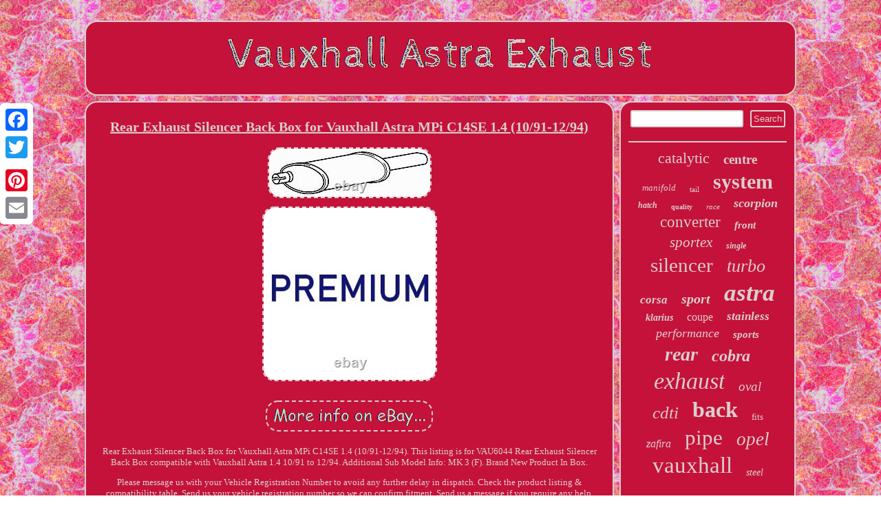

--- FILE ---
content_type: text/html
request_url: https://vauxhallastraexhaust.com/rear-exhaust-silencer-back-box-for-vauxhall-astra-mpi-c14se-1-4-10-91-12-94.htm
body_size: 4063
content:

	
 	<!DOCTYPE html>
	 
 <html>

  

  <HEAD>	
  
  	<script type="text/javascript">var a2a_config = a2a_config || {};a2a_config.no_3p = 1;</script>	<SCRIPT src="//static.addtoany.com/menu/page.js" async type="text/javascript"></SCRIPT><script async src="//static.addtoany.com/menu/page.js" type="text/javascript"></script><SCRIPT src="//static.addtoany.com/menu/page.js" type="text/javascript" async></SCRIPT>  
 <meta http-equiv="content-type" content="text/html; charset=UTF-8"/>

 

<SCRIPT type="text/javascript" src="https://vauxhallastraexhaust.com/aowie.js" async></SCRIPT> 	 <title>Rear Exhaust Silencer Back Box for Vauxhall Astra MPi C14SE 1.4 (10/91-12/94)</title>	
 	<meta name="viewport" content="width=device-width, initial-scale=1"/>
  	  <LINK type="text/css" rel="stylesheet" href="https://vauxhallastraexhaust.com/jiheg.css"/>  
	
 <SCRIPT type="text/javascript" src="https://vauxhallastraexhaust.com/xra.js" async></SCRIPT></HEAD> 

 	
<body>
	
	<div class="a2a_kit a2a_kit_size_32 a2a_floating_style a2a_vertical_style" style="left:0px; top:150px;"><a class="a2a_button_facebook"></a>
  <a class="a2a_button_twitter"></a>	 


 	<a class="a2a_button_google_plus"></a>
	 <a class="a2a_button_pinterest"></a> <a class="a2a_button_email"></a>		
 
</div>
 	<div id="gusyv">
 <div id="qoqotivali">

  
 <a href="https://vauxhallastraexhaust.com/">	  
	 
<img alt="Vauxhall Astra Exhaust" src="https://vauxhallastraexhaust.com/vauxhall-astra-exhaust.gif"/>	

  </a> 

 
 
</div>
 
 
  	
 <div id="nete">

<div id="denyl">	<div id="livubylaj"></div>
			<h1 class="[base64]">Rear Exhaust Silencer Back Box for Vauxhall Astra MPi C14SE 1.4 (10/91-12/94)
			</h1> 		<img class="khfLi3h" src="https://vauxhallastraexhaust.com/pictures/Rear-Exhaust-Silencer-Back-Box-for-Vauxhall-Astra-MPi-C14SE-1-4-10-91-12-94-01-ztaa.jpg" title="Rear Exhaust Silencer Back Box for Vauxhall Astra MPi C14SE 1.4 (10/91-12/94)" alt="Rear Exhaust Silencer Back Box for Vauxhall Astra MPi C14SE 1.4 (10/91-12/94)"/><br/>		 <img class="khfLi3h" src="https://vauxhallastraexhaust.com/pictures/Rear-Exhaust-Silencer-Back-Box-for-Vauxhall-Astra-MPi-C14SE-1-4-10-91-12-94-02-ptql.jpg" title="Rear Exhaust Silencer Back Box for Vauxhall Astra MPi C14SE 1.4 (10/91-12/94)" alt="Rear Exhaust Silencer Back Box for Vauxhall Astra MPi C14SE 1.4 (10/91-12/94)"/>  <br/>
    
<br/>

    	<img class="khfLi3h" src="https://vauxhallastraexhaust.com/quqysu.gif" title="Rear Exhaust Silencer Back Box for Vauxhall Astra MPi C14SE 1.4 (10/91-12/94)" alt="Rear Exhaust Silencer Back Box for Vauxhall Astra MPi C14SE 1.4 (10/91-12/94)"/>		
<br/> 

 <p>	
 Rear Exhaust Silencer Back Box for Vauxhall Astra MPi C14SE 1.4 (10/91-12/94). This listing is for VAU6044 Rear Exhaust Silencer Back Box compatible with Vauxhall Astra 1.4 10/91 to 12/94. Additional Sub Model Info: MK 3 (F). Brand New Product In Box.</p> <p>
 
 Please message us with your Vehicle Registration Number to avoid any further delay in dispatch. Check the product listing & compatibility table. Send us your vehicle registration number so we can confirm fitment. Send us a message if you require any help. Reliability Online Automotive is an experienced and established UK business since 2004 with trained technical part advisors that will help you identify the correct part for your vehicle.
</p> <p> All our stock is sourced from reputable manufacturers and can have a guarantee ranging from 1 to 5 years. Convenience All orders are dispatched from UK warehouses via couriers direct to your door, or you can collect from any Asda store UK wide. Flexibility We frequently manage to deliver a top quality product at short notice and for less than half the price of our competitors. </p>
 <p>  Message us 24/7 and we will do our utmost best to respond as soon as possible. They have an aluminium coating and internals to prevent corrosion and offer you a longer lasting replacement.</p> 
<p>
  If you do require your parts extra urgently then you can collect from our Northampton depot. Please make sure you provide your telephone number & Mobile. Please make sure you provide your vehicles registration number. Postcodes excluded from mainland UK are: AB31, AB33 > AB38, AB44 > AB45, AB51 > AB56, FK18 > FK21, G84, HS1 > HS9, IV1 > IV36, IV40, IV52 > IV54, IV63, KA27 > KA28, KW1 > KW14, KW15 > KW17, PA20 > PA40, PA41 > PA49, PA60 > PA78, PH19 > PH41, PH42, PH43 > PH50, TR21 > TR25, ZE1 > ZE3, Isle of Wight, Northern Ireland and all Isles off mainland UK.	
</p>
 We would want you to understand the following points before returning any item. New Parts Unopened & Unused. Send back without prior authorisation. You must notify us of the return so we can notify the manufacture to expect it back for inspection. Full details of our terms and conditions can be found HERE. Online Automotive aims to keep customers happy and we trust you will have a positive experience with us. We understand the importance of delivering a high level of service to our customers. We like to look after all aspects for our customer.
<p> We do however understand that sometimes things can go wrong however please be reassured we will be on hand to assist as much as possible. We aim to respond back to queries as quick as possible and this is normally within 24-48 hours. And our Customer Service team will be happy to assist.
</p> 
  <p>
  This item is in the category "Vehicle Parts & Accessories\Car Parts & Accessories\Exhaust & Emission Systems\Mufflers & Resonators". The seller is "online-automotive-01604666170" and is located in this country: GB. This item can be shipped to United Kingdom.
</p>


<p>		 
<ul> 	
<li>Intended Use: Replacement Part</li>
<li>Type: Exhausts</li>
<li>Subtype: Exhaust Back Box</li>
<li>Manufacturer: Vauxhall (Compatible)</li>
<li>Model/Series: Astra</li>
<li>Fuel Type: Petrol</li>
<li>Brand: Premium</li>
<li>Sub Model: MPi</li>
<li>Body Style: Hatchback</li>
<li>BHP: 81</li>
<li>Engine Code: C14SE</li>
<li>Manufacturer Part Number: 164236-EXGM6043-46937</li>
<li>EAN: 5057496634214</li>
<li>Reference OE/OEM Number: GM29H, 185-171, 185-305, 185-333, 13104, 210242, VAU6044, OP33055, 52-090, 210099, VL490W, 17357, 70331</li>

 	</ul>


 </p> 
 <br/>  
  	<img class="khfLi3h" src="https://vauxhallastraexhaust.com/quqysu.gif" title="Rear Exhaust Silencer Back Box for Vauxhall Astra MPi C14SE 1.4 (10/91-12/94)" alt="Rear Exhaust Silencer Back Box for Vauxhall Astra MPi C14SE 1.4 (10/91-12/94)"/>		
	
<br/> 	

 
 
  	  <div style="margin:10px auto 0px auto" class="a2a_kit">
 	
 <a class="a2a_button_facebook_like" data-layout="button" data-action="like" data-show-faces="false" data-share="false"></a></div>	<div style="margin:10px auto;width:100px;"  class="a2a_kit a2a_default_style">

 <a class="a2a_button_facebook"></a> 
 <a class="a2a_button_twitter"></a>   

 

<a class="a2a_button_google_plus"></a>
   
<a class="a2a_button_pinterest"></a>
	<a class="a2a_button_email"></a>	 </div>  


    	  <hr/>
	   </div> 

    <div id="bedofyw">  		 <div id="lexopo">	  <hr/>
 	</div><div id="zykule"></div>

 <div id="kunyxoqyt">
 

  <a style="font-family:Desdemona;font-size:22px;font-weight:normal;font-style:normal;text-decoration:none" href="https://vauxhallastraexhaust.com/fipip/catalytic.htm">catalytic</a><a style="font-family:Expo;font-size:19px;font-weight:bolder;font-style:normal;text-decoration:none" href="https://vauxhallastraexhaust.com/fipip/centre.htm">centre</a><a style="font-family:Albertus Extra Bold;font-size:13px;font-weight:normal;font-style:oblique;text-decoration:none" href="https://vauxhallastraexhaust.com/fipip/manifold.htm">manifold</a><a style="font-family:Terminal;font-size:11px;font-weight:normal;font-style:normal;text-decoration:none" href="https://vauxhallastraexhaust.com/fipip/tail.htm">tail</a><a style="font-family:Brush Script MT;font-size:30px;font-weight:bolder;font-style:normal;text-decoration:none" href="https://vauxhallastraexhaust.com/fipip/system.htm">system</a><a style="font-family:Carleton ;font-size:12px;font-weight:bolder;font-style:italic;text-decoration:none" href="https://vauxhallastraexhaust.com/fipip/hatch.htm">hatch</a><a style="font-family:Old English;font-size:10px;font-weight:bolder;font-style:normal;text-decoration:none" href="https://vauxhallastraexhaust.com/fipip/quality.htm">quality</a><a style="font-family:Kino MT;font-size:11px;font-weight:lighter;font-style:italic;text-decoration:none" href="https://vauxhallastraexhaust.com/fipip/race.htm">race</a><a style="font-family:Sonoma Italic;font-size:18px;font-weight:bold;font-style:oblique;text-decoration:none" href="https://vauxhallastraexhaust.com/fipip/scorpion.htm">scorpion</a><a style="font-family:Algerian;font-size:23px;font-weight:lighter;font-style:normal;text-decoration:none" href="https://vauxhallastraexhaust.com/fipip/converter.htm">converter</a><a style="font-family:Footlight MT Light;font-size:15px;font-weight:bold;font-style:italic;text-decoration:none" href="https://vauxhallastraexhaust.com/fipip/front.htm">front</a><a style="font-family:OzHandicraft BT;font-size:21px;font-weight:normal;font-style:oblique;text-decoration:none" href="https://vauxhallastraexhaust.com/fipip/sportex.htm">sportex</a><a style="font-family:MS-DOS CP 437;font-size:12px;font-weight:bolder;font-style:oblique;text-decoration:none" href="https://vauxhallastraexhaust.com/fipip/single.htm">single</a><a style="font-family:Aardvark;font-size:29px;font-weight:normal;font-style:normal;text-decoration:none" href="https://vauxhallastraexhaust.com/fipip/silencer.htm">silencer</a><a style="font-family:Arial Narrow;font-size:26px;font-weight:normal;font-style:oblique;text-decoration:none" href="https://vauxhallastraexhaust.com/fipip/turbo.htm">turbo</a><a style="font-family:Old English;font-size:17px;font-weight:bolder;font-style:oblique;text-decoration:none" href="https://vauxhallastraexhaust.com/fipip/corsa.htm">corsa</a><a style="font-family:Book Antiqua;font-size:20px;font-weight:bolder;font-style:italic;text-decoration:none" href="https://vauxhallastraexhaust.com/fipip/sport.htm">sport</a><a style="font-family:Century Gothic;font-size:35px;font-weight:bold;font-style:italic;text-decoration:none" href="https://vauxhallastraexhaust.com/fipip/astra.htm">astra</a><a style="font-family:Sonoma Italic;font-size:14px;font-weight:bolder;font-style:italic;text-decoration:none" href="https://vauxhallastraexhaust.com/fipip/klarius.htm">klarius</a><a style="font-family:DawnCastle;font-size:16px;font-weight:lighter;font-style:normal;text-decoration:none" href="https://vauxhallastraexhaust.com/fipip/coupe.htm">coupe</a><a style="font-family:Algerian;font-size:17px;font-weight:bold;font-style:italic;text-decoration:none" href="https://vauxhallastraexhaust.com/fipip/stainless.htm">stainless</a><a style="font-family:Bodoni MT Ultra Bold;font-size:18px;font-weight:normal;font-style:italic;text-decoration:none" href="https://vauxhallastraexhaust.com/fipip/performance.htm">performance</a><a style="font-family:Arial Black;font-size:15px;font-weight:bold;font-style:italic;text-decoration:none" href="https://vauxhallastraexhaust.com/fipip/sports.htm">sports</a><a style="font-family:Fritzquad;font-size:28px;font-weight:bolder;font-style:oblique;text-decoration:none" href="https://vauxhallastraexhaust.com/fipip/rear.htm">rear</a><a style="font-family:Gill Sans Condensed Bold;font-size:24px;font-weight:bold;font-style:italic;text-decoration:none" href="https://vauxhallastraexhaust.com/fipip/cobra.htm">cobra</a><a style="font-family:Palatino;font-size:34px;font-weight:lighter;font-style:italic;text-decoration:none" href="https://vauxhallastraexhaust.com/fipip/exhaust.htm">exhaust</a><a style="font-family:Letter Gothic;font-size:19px;font-weight:normal;font-style:italic;text-decoration:none" href="https://vauxhallastraexhaust.com/fipip/oval.htm">oval</a><a style="font-family:Charcoal;font-size:25px;font-weight:lighter;font-style:oblique;text-decoration:none" href="https://vauxhallastraexhaust.com/fipip/cdti.htm">cdti</a><a style="font-family:GilbertUltraBold;font-size:32px;font-weight:bolder;font-style:normal;text-decoration:none" href="https://vauxhallastraexhaust.com/fipip/back.htm">back</a><a style="font-family:Monotype.com;font-size:13px;font-weight:lighter;font-style:normal;text-decoration:none" href="https://vauxhallastraexhaust.com/fipip/fits.htm">fits</a><a style="font-family:Brush Script MT;font-size:16px;font-weight:normal;font-style:oblique;text-decoration:none" href="https://vauxhallastraexhaust.com/fipip/zafira.htm">zafira</a><a style="font-family:Script MT Bold;font-size:31px;font-weight:lighter;font-style:normal;text-decoration:none" href="https://vauxhallastraexhaust.com/fipip/pipe.htm">pipe</a><a style="font-family:Bodoni MT Ultra Bold;font-size:27px;font-weight:lighter;font-style:italic;text-decoration:none" href="https://vauxhallastraexhaust.com/fipip/opel.htm">opel</a><a style="font-family:GV Terminal;font-size:33px;font-weight:normal;font-style:normal;text-decoration:none" href="https://vauxhallastraexhaust.com/fipip/vauxhall.htm">vauxhall</a><a style="font-family:Fritzquad;font-size:14px;font-weight:lighter;font-style:oblique;text-decoration:none" href="https://vauxhallastraexhaust.com/fipip/steel.htm">steel</a>	</div></div>  
</div>   
  <div id="toris">
    

	<ul><li><a href="https://vauxhallastraexhaust.com/">Index</a></li><li><a href="https://vauxhallastraexhaust.com/archive.htm">Map</a></li><li><a href="https://vauxhallastraexhaust.com/contact-us.php">Contact Us</a></li><li><a href="https://vauxhallastraexhaust.com/privacy.htm">Privacy Policies</a></li><li><a href="https://vauxhallastraexhaust.com/termsofservice.htm">Terms of service</a></li></ul> </div>
</div>



</body>

		 	
</html>
 
